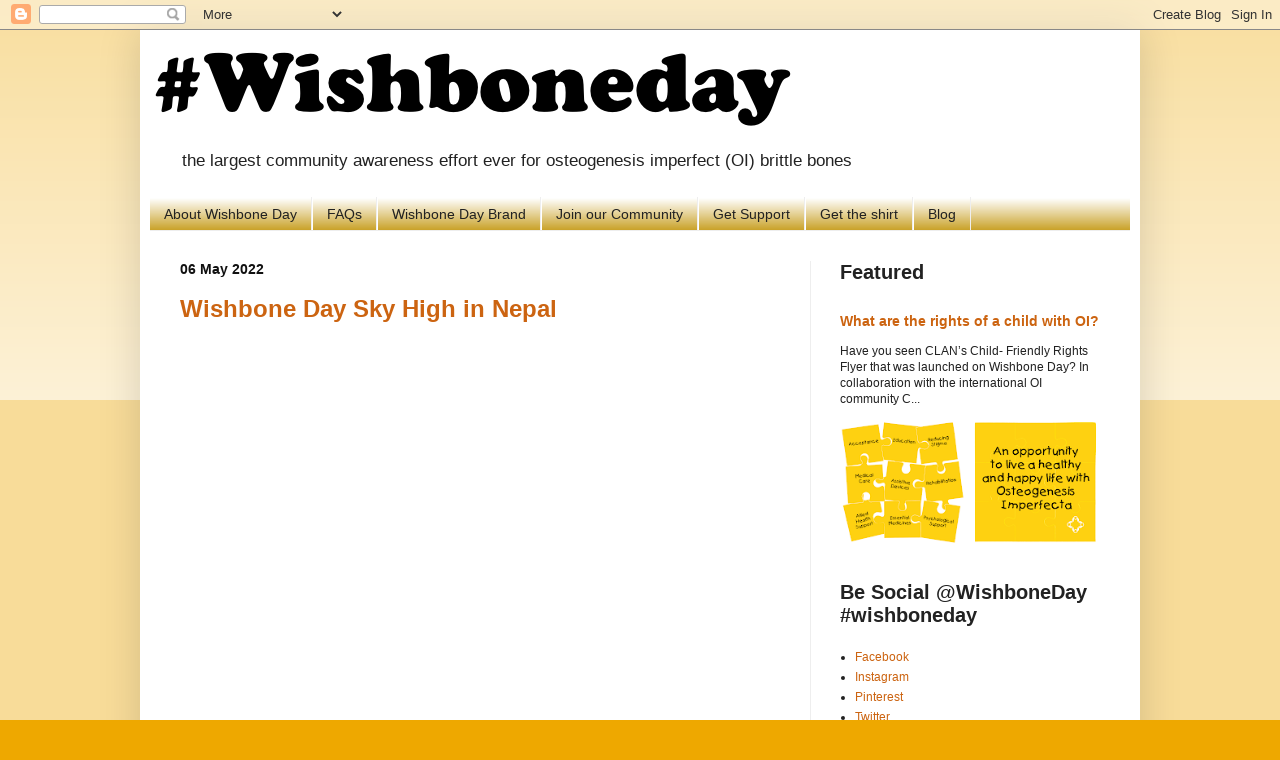

--- FILE ---
content_type: text/plain
request_url: https://www.google-analytics.com/j/collect?v=1&_v=j102&a=1691462678&t=pageview&_s=1&dl=http%3A%2F%2Fwww.wishboneday.com%2F2022%2F05%2F&ul=en-us%40posix&dt=Wishbone%20Day%3A%20May%202022&sr=1280x720&vp=1280x720&_u=IEBAAEABAAAAACAAI~&jid=139700924&gjid=306913021&cid=1458505125.1769771647&tid=UA-26335660-1&_gid=962578411.1769771647&_r=1&_slc=1&z=1176524264
body_size: -450
content:
2,cG-CWPLZD0CTY